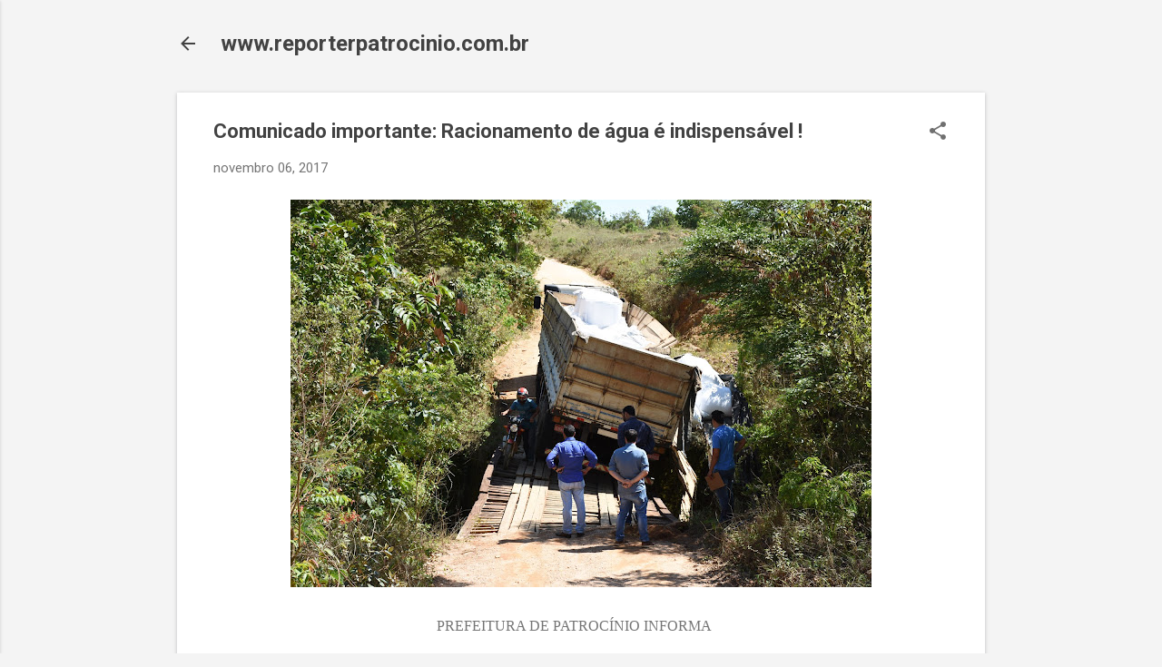

--- FILE ---
content_type: text/html; charset=utf-8
request_url: https://www.google.com/recaptcha/api2/aframe
body_size: 267
content:
<!DOCTYPE HTML><html><head><meta http-equiv="content-type" content="text/html; charset=UTF-8"></head><body><script nonce="xbYB3gBuhzfCSUPkCH5smA">/** Anti-fraud and anti-abuse applications only. See google.com/recaptcha */ try{var clients={'sodar':'https://pagead2.googlesyndication.com/pagead/sodar?'};window.addEventListener("message",function(a){try{if(a.source===window.parent){var b=JSON.parse(a.data);var c=clients[b['id']];if(c){var d=document.createElement('img');d.src=c+b['params']+'&rc='+(localStorage.getItem("rc::a")?sessionStorage.getItem("rc::b"):"");window.document.body.appendChild(d);sessionStorage.setItem("rc::e",parseInt(sessionStorage.getItem("rc::e")||0)+1);localStorage.setItem("rc::h",'1770150924510');}}}catch(b){}});window.parent.postMessage("_grecaptcha_ready", "*");}catch(b){}</script></body></html>

--- FILE ---
content_type: text/plain
request_url: https://www.google-analytics.com/j/collect?v=1&_v=j102&a=863481381&t=pageview&_s=1&dl=http%3A%2F%2Fwww.reporterpatrocinio.com.br%2F2017%2F11%2Fcomunicado-importante-racionamento-de.html&ul=en-us%40posix&dt=Comunicado%20importante%3A%20Racionamento%20de%20%C3%A1gua%20%C3%A9%20indispens%C3%A1vel%20!&sr=1280x720&vp=1280x720&_u=IEBAAEABAAAAACAAI~&jid=1147483302&gjid=511411155&cid=228597675.1770150923&tid=UA-5700581-3&_gid=746156320.1770150923&_r=1&_slc=1&z=1984367582
body_size: -454
content:
2,cG-6PD34G83TC